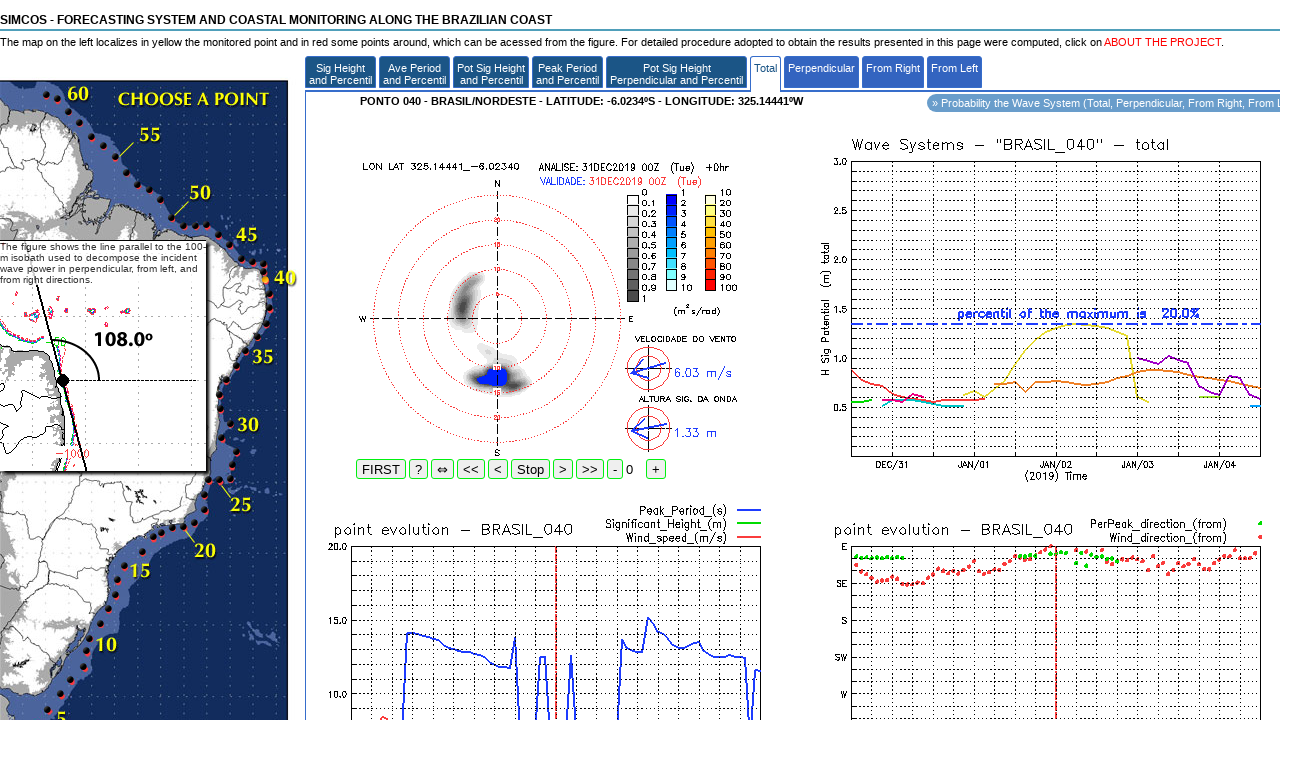

--- FILE ---
content_type: text/html
request_url: http://ondas.cptec.inpe.br/~rondas/simcos/index.php?cod=40
body_size: 4846
content:

<html>
<head>
<title>Ondas - SIMCOS</title>
<meta http-equiv="X-UA-Compatible" content="IE=edge" />
  <link rel="stylesheet" href="common/css/layout_simcos.css" />
  <script language="javascript" src="common/js/jquery.js"></script>
   <script src="http://code.jquery.com/jquery-1.9.1.js"></script>
<script src="http://code.jquery.com/ui/1.10.1/jquery-ui.js"></script>

 <script>
$(function() {
$( "#draggable" ).draggable();


});
</script>


 <script type="text/javascript">
var _gaq = _gaq || [];
  _gaq.push(['_setAccount', 'UA-23859926-1']);
  _gaq.push(['_trackPageview']);

  (function() {
    var ga = document.createElement('script'); ga.type = 'text/javascript'; ga.async = true;
    ga.src = ('https:' == document.location.protocol ? 'https://ssl' : 'http://www') + '.google-analytics.com/ga.js';
    var s = document.getElementsByTagName('script')[0]; s.parentNode.insertBefore(ga, s);
  })();
function MM_swapImgRestore() { //v3.0
  var i,x,a=document.MM_sr; for(i=0;a&&i<a.length&&(x=a[i])&&x.oSrc;i++) x.src=x.oSrc;
}
function MM_preloadImages() { //v3.0
  var d=document; if(d.images){ if(!d.MM_p) d.MM_p=new Array();
    var i,j=d.MM_p.length,a=MM_preloadImages.arguments; for(i=0; i<a.length; i++)
    if (a[i].indexOf("#")!=0){ d.MM_p[j]=new Image; d.MM_p[j++].src=a[i];}}
}

function MM_findObj(n, d) { //v4.01
  var p,i,x;  if(!d) d=document; if((p=n.indexOf("?"))>0&&parent.frames.length) {
    d=parent.frames[n.substring(p+1)].document; n=n.substring(0,p);}
  if(!(x=d[n])&&d.all) x=d.all[n]; for (i=0;!x&&i<d.forms.length;i++) x=d.forms[i][n];
  for(i=0;!x&&d.layers&&i<d.layers.length;i++) x=MM_findObj(n,d.layers[i].document);
  if(!x && d.getElementById) x=d.getElementById(n); return x;
}

function MM_swapImage() { //v3.0
  var i,j=0,x,a=MM_swapImage.arguments; document.MM_sr=new Array; for(i=0;i<(a.length-2);i+=3)
   if ((x=MM_findObj(a[i]))!=null){document.MM_sr[j++]=x; if(!x.oSrc) x.oSrc=x.src; x.src=a[i+2];}
}
</script>
<!-- Fim da Sintaxe do Google Analytics -->

<script language="javascript">
image_name = "http://img0.cptec.inpe.br/~rwwatch/sites/simcos/espectro/BRASIL_040/BRASIL_040_";
image_type = "gif";                 //"gif" or "jpg" or whatever your browser can display
first_image = 1 ;                    //first image number
last_image = 41 ;                    //last image number


animation_height  = 388;              //height of the images in the animation
animation_width   = 300;              //width of the images in the animation

theImages = new Array();
normal_delay = 200;
delay = normal_delay;             //delay between frames in 1/100 seconds
delay_step = 10;
delay_max = 4000;
delay_min = 10;
current_image = first_image;     //number of the current image
timeID = null;
status = 0;                      // 0-stopped, 1-playing
play_mode = 0;                   // 0-normal, 1-loop, 2-swing
size_valid = 0;


if (first_image > last_image)
{
   var help = last_image;
   last_image = first_image;
   first_image = help;
};

//===> preload the images - gets executed first, while downloading the page

for (var i = first_image; i <= last_image; i++)
{
   theImages[i] = new Image();
//   theImages[i].onerror = my_alert("\nError loading ",image_name,i,image_type,"!");
//   theImages[i].onabort = my_alert("\nLoading of ",image_name,i,image_type," aborted!");
   theImages[i].src = image_name + i + "." + image_type;
};

//===> stop the movie

function stop()
{
    if (status == 1) clearTimeout (timeID);
   status = 0;
}

//===> displays image depending on the play mode in forward direction

function animate_fwd()

{
    current_image++;
   if(current_image > last_image)
   {
      if (play_mode == 0)
      {
         current_image = last_image;
         status=0;
         return;
      };                           //NORMAL

      if (play_mode == 1)
      {
         current_image = first_image; //LOOP
      };
      if (play_mode == 2)
      {

         current_image = last_image;
         animate_rev();
         return;
      };
   };
   document.animation.src = theImages[current_image].src;
   document.control_form.frame_nr.value = current_image;
   timeID = setTimeout("animate_fwd()", delay);
}



//===> displays image depending on the play mode in reverse direction

function animate_rev()

{
    current_image--;
   if(current_image < first_image)
   {
      if (play_mode == 0)
      {
         current_image = first_image;
         status=0;
         return;
      };                           //NORMAL

      if (play_mode == 1)
      {
         current_image = last_image; //LOOP
      };

      if (play_mode == 2)
      {
         current_image = first_image;
         animate_fwd();
         return;
      };
   };

   document.animation.src = theImages[current_image].src;
   document.control_form.frame_nr.value = current_image;
   timeID = setTimeout("animate_rev()", delay);
}



//===> changes playing speed by adding to or substracting from the delay between frames

function change_speed(dv)

{
   delay+=dv;
   if(delay > delay_max) delay = delay_max;
   if(delay < delay_min) delay = delay_min;
}

//===> "play forward"

function fwd()

{
       stop();
   status = 1;
   animate_fwd();
}

//===> jumps to a given image number

function go2image(number)
{
    stop();
   if (number > last_image) number = last_image;
   if (number < first_image) number = first_image;
   current_image = number;
   document.animation.src = theImages[current_image].src;
   document.control_form.frame_nr.value = current_image;
}

//===> "play reverse"
function rev()
{
    stop();
   status = 1;
   animate_rev();
}

//===> changes play mode (normal, loop, swing)

function change_mode(mode)
{
   play_mode = mode;
}



//===> sets everything once the whole page and the images are loaded (onLoad handler in <body>)
function launch()
{
   stop();
   current_image = first_image;
   document.animation.src = theImages[current_image].src;
   document.control_form.frame_nr.value = current_image;

   // this is trying to set the text (Value property) on the START and END buttons
   // to S(first_image number), E(last_image number). It's supposed (according to
   // JavaScrtipt Authoring Guide) to be a read only value but for some reason
   // it works on win3.11 (on IRIX it doesn't).

   document.control_form.start_but.value = "First";

   // this needs to be done to set the right mode when the page is manualy reloaded

   change_mode (0);
}


$(document).ready(function(){

 //abre janela

$(".tudo").click(function() {
      $(".prob_all").removeClass("invisible");
});


///fechar janela

$(".fechar").click(function() {
  $(".prob_all").addClass("invisible");
});



var link_prin = "http://img0.cptec.inpe.br/~rwwatch/sites/simcos/";


//$(".menu ul li:first").addClass("select");

 $(".menu ul li").click(function(){

  $(".menu ul li").removeClass("select");
  $(".prob_all").addClass("invisible");
  
  $(this).addClass("select");

    var nome = $(this).attr('id');

    if(nome == 'total' || nome == 'Perpendicular' || nome == 'from_right'  || nome == 'from_left' ){
  
    $(".blocos").css("display","block");
    $(".blocos").css("visibility","visible");
    $(".blocos2").css("display","none");
    $(".blocos2").css("visibility","hidden");

    $("#grafico1").attr('src',link_prin+'sistemas/BRASIL_040/'+nome+'.gif');
    $("#grafico2").attr('src',link_prin+'evolucao/timeEvol_Hsig_BRASIL_040.gif');
    }

       
    else{
      $(".prob_all").addClass("invisible");

      var link = link_prin+"planilha/";
    $(".blocos2").css("display","block");
    $(".blocos2").css("visibility","visible");
    $(".blocos").css("display","none");
    $(".blocos").css("visibility","hidden");


      $("#grafico").attr('src',link+nome+'.gif');
      $("#grafico6").attr('src',link+nome+'per.gif');
    }


   
     
  });



});

</script>

<style>
.bk{background-image: url('common/img/simcos/BRASIL_040.png'); background-position:  -175px -120px;}

</style>
 
</head>
<body>
   <div class="coord bk"><div class="texto">The figure shows the line parallel to the 100-m isobath used to decompose the incident wave power in perpendicular, from left, and from right directions.</div></div><div class="col0">
  <div class="sub">SIMCOS - Forecasting System and Coastal Monitoring along the Brazilian Coast </div>

 <div class="texto">The map on the left localizes in yellow the monitored point and in red some points around, which can be acessed from the figure.
For detailed procedure adopted to obtain the results presented in this page were computed, click on <a href="#PointHist" onclick="window.open('about.php', 'Pagina', 'STATUS=NO, TOOLBAR=NO, LOCATION=NO, DIRECTORIES=NO, RESISABLE=NO, SCROLLBARS=YES, TOP=10, LEFT=10, WIDTH=900, HEIGHT=500');">ABOUT THE PROJECT</a>.
  </div>
  

 </div>
<div class="img_bak"></div>

<div class="ponto" id="ponto_1" title="1"><a href="index.php?cod=1" ><img src="common/img/pixel.gif"/></a></div><div class="ponto" id="ponto_2" title="2"><a href="index.php?cod=2" ><img src="common/img/pixel.gif"/></a></div><div class="ponto" id="ponto_3" title="3"><a href="index.php?cod=3" ><img src="common/img/pixel.gif"/></a></div><div class="ponto" id="ponto_4" title="4"><a href="index.php?cod=4" ><img src="common/img/pixel.gif"/></a></div><div class="ponto" id="ponto_5" title="5"><a href="index.php?cod=5" ><img src="common/img/pixel.gif"/></a></div><div class="ponto" id="ponto_6" title="6"><a href="index.php?cod=6" ><img src="common/img/pixel.gif"/></a></div><div class="ponto" id="ponto_7" title="7"><a href="index.php?cod=7" ><img src="common/img/pixel.gif"/></a></div><div class="ponto" id="ponto_8" title="8"><a href="index.php?cod=8" ><img src="common/img/pixel.gif"/></a></div><div class="ponto" id="ponto_9" title="9"><a href="index.php?cod=9" ><img src="common/img/pixel.gif"/></a></div><div class="ponto" id="ponto_10" title="10"><a href="index.php?cod=10" ><img src="common/img/pixel.gif"/></a></div><div class="ponto" id="ponto_11" title="11"><a href="index.php?cod=11" ><img src="common/img/pixel.gif"/></a></div><div class="ponto" id="ponto_12" title="12"><a href="index.php?cod=12" ><img src="common/img/pixel.gif"/></a></div><div class="ponto" id="ponto_13" title="13"><a href="index.php?cod=13" ><img src="common/img/pixel.gif"/></a></div><div class="ponto" id="ponto_14" title="14"><a href="index.php?cod=14" ><img src="common/img/pixel.gif"/></a></div><div class="ponto" id="ponto_15" title="15"><a href="index.php?cod=15" ><img src="common/img/pixel.gif"/></a></div><div class="ponto" id="ponto_16" title="16"><a href="index.php?cod=16" ><img src="common/img/pixel.gif"/></a></div><div class="ponto" id="ponto_17" title="17"><a href="index.php?cod=17" ><img src="common/img/pixel.gif"/></a></div><div class="ponto" id="ponto_18" title="18"><a href="index.php?cod=18" ><img src="common/img/pixel.gif"/></a></div><div class="ponto" id="ponto_19" title="19"><a href="index.php?cod=19" ><img src="common/img/pixel.gif"/></a></div><div class="ponto" id="ponto_20" title="20"><a href="index.php?cod=20" ><img src="common/img/pixel.gif"/></a></div><div class="ponto" id="ponto_21" title="21"><a href="index.php?cod=21" ><img src="common/img/pixel.gif"/></a></div><div class="ponto" id="ponto_22" title="22"><a href="index.php?cod=22" ><img src="common/img/pixel.gif"/></a></div><div class="ponto" id="ponto_23" title="23"><a href="index.php?cod=23" ><img src="common/img/pixel.gif"/></a></div><div class="ponto" id="ponto_24" title="24"><a href="index.php?cod=24" ><img src="common/img/pixel.gif"/></a></div><div class="ponto" id="ponto_25" title="25"><a href="index.php?cod=25" ><img src="common/img/pixel.gif"/></a></div><div class="ponto" id="ponto_26" title="26"><a href="index.php?cod=26" ><img src="common/img/pixel.gif"/></a></div><div class="ponto" id="ponto_27" title="27"><a href="index.php?cod=27" ><img src="common/img/pixel.gif"/></a></div><div class="ponto" id="ponto_28" title="28"><a href="index.php?cod=28" ><img src="common/img/pixel.gif"/></a></div><div class="ponto" id="ponto_29" title="29"><a href="index.php?cod=29" ><img src="common/img/pixel.gif"/></a></div><div class="ponto" id="ponto_30" title="30"><a href="index.php?cod=30" ><img src="common/img/pixel.gif"/></a></div><div class="ponto" id="ponto_31" title="31"><a href="index.php?cod=31" ><img src="common/img/pixel.gif"/></a></div><div class="ponto" id="ponto_32" title="32"><a href="index.php?cod=32" ><img src="common/img/pixel.gif"/></a></div><div class="ponto" id="ponto_33" title="33"><a href="index.php?cod=33" ><img src="common/img/pixel.gif"/></a></div><div class="ponto" id="ponto_34" title="34"><a href="index.php?cod=34" ><img src="common/img/pixel.gif"/></a></div><div class="ponto" id="ponto_35" title="35"><a href="index.php?cod=35" ><img src="common/img/pixel.gif"/></a></div><div class="ponto" id="ponto_36" title="36"><a href="index.php?cod=36" ><img src="common/img/pixel.gif"/></a></div><div class="ponto" id="ponto_37" title="37"><a href="index.php?cod=37" ><img src="common/img/pixel.gif"/></a></div><div class="ponto" id="ponto_38" title="38"><a href="index.php?cod=38" ><img src="common/img/pixel.gif"/></a></div><div class="ponto" id="ponto_39" title="39"><a href="index.php?cod=39" ><img src="common/img/pixel.gif"/></a></div><div class="ponto ativo" id="ponto_40" title="40"><a href="index.php?cod=40" ><img src="common/img/pixel.gif"/></a></div><div class="ponto" id="ponto_41" title="41"><a href="index.php?cod=41" ><img src="common/img/pixel.gif"/></a></div><div class="ponto" id="ponto_42" title="42"><a href="index.php?cod=42" ><img src="common/img/pixel.gif"/></a></div><div class="ponto" id="ponto_43" title="43"><a href="index.php?cod=43" ><img src="common/img/pixel.gif"/></a></div><div class="ponto" id="ponto_44" title="44"><a href="index.php?cod=44" ><img src="common/img/pixel.gif"/></a></div><div class="ponto" id="ponto_45" title="45"><a href="index.php?cod=45" ><img src="common/img/pixel.gif"/></a></div><div class="ponto" id="ponto_46" title="46"><a href="index.php?cod=46" ><img src="common/img/pixel.gif"/></a></div><div class="ponto" id="ponto_47" title="47"><a href="index.php?cod=47" ><img src="common/img/pixel.gif"/></a></div><div class="ponto" id="ponto_48" title="48"><a href="index.php?cod=48" ><img src="common/img/pixel.gif"/></a></div><div class="ponto" id="ponto_49" title="49"><a href="index.php?cod=49" ><img src="common/img/pixel.gif"/></a></div><div class="ponto" id="ponto_50" title="50"><a href="index.php?cod=50" ><img src="common/img/pixel.gif"/></a></div><div class="ponto" id="ponto_51" title="51"><a href="index.php?cod=51" ><img src="common/img/pixel.gif"/></a></div><div class="ponto" id="ponto_52" title="52"><a href="index.php?cod=52" ><img src="common/img/pixel.gif"/></a></div><div class="ponto" id="ponto_53" title="53"><a href="index.php?cod=53" ><img src="common/img/pixel.gif"/></a></div><div class="ponto" id="ponto_54" title="54"><a href="index.php?cod=54" ><img src="common/img/pixel.gif"/></a></div><div class="ponto" id="ponto_55" title="55"><a href="index.php?cod=55" ><img src="common/img/pixel.gif"/></a></div><div class="ponto" id="ponto_56" title="56"><a href="index.php?cod=56" ><img src="common/img/pixel.gif"/></a></div><div class="ponto" id="ponto_57" title="57"><a href="index.php?cod=57" ><img src="common/img/pixel.gif"/></a></div><div class="ponto" id="ponto_58" title="58"><a href="index.php?cod=58" ><img src="common/img/pixel.gif"/></a></div><div class="ponto" id="ponto_59" title="59"><a href="index.php?cod=59" ><img src="common/img/pixel.gif"/></a></div><div class="ponto" id="ponto_60" title="60"><a href="index.php?cod=60" ><img src="common/img/pixel.gif"/></a></div><div class="ponto" id="ponto_61" title="61"><a href="index.php?cod=61" ><img src="common/img/pixel.gif"/></a></div>

  <div class="col2">
  <div class="menu">
    <ul>
      <li id="HSIG" class="noselect">Sig Height <br />and Percentil</li>      
      <li id="TAVE">Ave Period <br />and Percentil</li>
      <li id="HSPO">Pot Sig Height <br />and Percentil</li>
      <li id="TPIC">Peak Period <br />and Percentil</li>
      <li id="HPER">Pot Sig Height <br />Perpendicular and Percentil</li>
<li id="total" class="b select">Total</li>
          <li id="Perpendicular" class="b">Perpendicular</li>
          <li id="from_right" class="b">From Right</li>
          <li id="from_left" class="b">From Left</li>
         
              </ul>   
  </div>

  <div class="prob_all invisible" id="draggable"><div class="fechar">X fechar</div><img src="http://img0.cptec.inpe.br/~rwwatch/sites/simcos/sistemas/BRASIL_040/prob_all_4.gif"/><div class="legenda">Clique sobre a imagem para movimenta-l�</div></div>


  <div class="blocos">    <div class="texto">
      <center><strong>PONTO 040 - BRASIL/NORDESTE - LATITUDE: -6.0234�S - LONGITUDE: 325.14441�W
</strong></center>
      
      
          </div>
    <div class="tudo">&raquo; Probability the Wave System (Total, Perpendicular, From Right, From Left)</div>

  
    <div class="a" id="grafico0"><br /><br />
    <div class="animacao">
        <img name="animation" src="http://img0.cptec.inpe.br/~rwwatch/sites/simcos/espectro/BRASIL_040/BRASIL_040_1.gif" alt="anima��o" width="388" height="300" id="animation" />
             <form Method=POST Name="control_form">
              <input name="start_but" type="button" class="box1" onclick="go2image(first_image)" value="FIRST" />
              <input name="button2" type="button" class="box1" onclick="change_mode(1)" value="?" />
              <input name="button3" type="button" class="box1" onclick="change_mode(2)" value="&hArr;" />
              <input name="button6" type="button" class="box1" onclick="rev()" value="&lt;&lt;" />
              <input name="button8" type="button" class="box1" onclick="go2image(--current_image)" value="&lt;" />
              <input name="button5" type="button" class="box1" onclick="stop()" value="Stop" />
              <input name="button9" type="button" class="box1" onclick="go2image(++current_image)" value="&gt;" />
              <input name="button7" type="button" class="box1" onclick="fwd()" value="&gt;&gt;" />
              <input name="button" type="button" class="box1" onclick="change_speed(delay_step)" value="-" />
              <input name="frame_nr" type="text" onfocus="this.select()" onchange="go2image(this.value)" value="0" size="1" maxlength="1" />
              <input name="button4" type="button" class="box1" onclick="change_speed(-delay_step)" value="+" />
            </form>
      </div>
    </div>
    <div class="b"><img src="http://img0.cptec.inpe.br/~rwwatch/sites/simcos/sistemas/BRASIL_040/total.gif" id="grafico1"></div>
    <div class="b"><img src="http://img0.cptec.inpe.br/~rwwatch/sites/simcos/evolucao/timeEvol_Hsig_BRASIL_040.gif" name="grafico2" id="grafico2" /></div>
    <div class="b"><img src="http://img0.cptec.inpe.br/~rwwatch/sites/simcos/evolucao/timeEvol_Direc_BRASIL_040.gif" name="evolucao" id="grafico3" /></div>
 
  </div>

  <div class="blocos2 invisible">  
       <div class="b"><br /><img src="http://img0.cptec.inpe.br/~rwwatch/sites/simcos/planilha/HSIG.gif" name="grafico" id="grafico" /><img src="http://img0.cptec.inpe.br/~rwwatch/sites/simcos/planilha/HSIGper.gif" name="grafico" id="grafico6" /></div>
    
  </div>


      
    </div>



  


</div>

</body>
</html>


--- FILE ---
content_type: text/css
request_url: http://ondas.cptec.inpe.br/~rondas/simcos/common/css/layout_simcos.css
body_size: 1729
content:

* {border: 0 none;left: 0;padding: 0;top: 0;
}
a:hover {color: #ff0000;text-decoration: none;}
a:link {color: #ff0000;text-decoration: none;}
a:visited {color: #ff0000;text-decoration: none;}

body {background: none repeat scroll 0 0 transparent;font-family: Verdana,Arial,Helvetica,sans-serif;font-size: 0.7em;/*background-color: #122c5d;*/}

.col0 {width: 100%;display: block;margin-bottom: 10px; position: absolute;}

.col0 .sub{margin: 10px 0px 5px 0px; font-weight: bold; padding: 3px 10px 2px 0px; text-transform: uppercase; border-bottom: 2px solid #4f9fba; font-size: 12px;}
.col0 .texto {float: left; width: auto;}

.img_bak{ background-image: url(../img/simcos/map_monit_locat.jpg); background-repeat: no-repeat; position: absolute; width: 340px; height: 750px; z-index: -1; margin: 69px 0 0 -40px;}

.coord{visibility:visible; position:absolute; width: 206px; color: #000; height: 230px; margin-top: 240px; border-top:1px solid #000; box-shadow: 3px 3px 3px #000; font-size: 10px;}
.coord .texto{background-color: #fff; opacity: 0.8  }

.col2{width: 1000px;height: auto;margin-left: 305px;margin-top: 45px;position: absolute;}
.animacao {float: left;height: 400px;margin-top: 20px;}
.animacao .box1 {border: 1px solid #00F00F; -webkit-border-radius: 3px; -moz-border-radius: 3px; border-radius: 3px; height: 20px;padding: 2px 5px;cursor: pointer;}
.animacao .box1:hover {color: #FF0000;font-weight: bold;}

.menu {height: 47px; text-align: center;width: 100%; float: left;}
.menu ul { z-index: 10px !important; position: relative; color: #fff}
.menu ul li {border: 1px solid #366dcb; border-radius: 3px 3px 0 0; float: left; list-style: none outside none;margin-right: 3px; height: 25px; background-color: #1b5586;cursor: pointer;padding: 5px 3px 0 3px;line-height: 12px;}

.noselect{background-color: #00F00F;}
.select {background-color: #ffffff !important; color: #1b5586; border-bottom: none !important; z-index: 10px !important; height: 30px !important;}
.select2 {background-color: #ffffff !important; color: #1b5586;}
.menu ul li.b { border: 1px solid #366dcb; background-color:#3364c0;}
.menu ul li.c { background-color:#e7e7e7;}

.visible{display: block; visibility: visible;}
.invisible{display: none; visibility: hidden;}
.prob_all{position: absolute; cursor: pointer; text-align: right;}
.prob_all img{box-shadow:10px 10px 10px #000; border: 1px solid #000;}
.prob_all .fechar{background-color: #000; width: 50px; color: #fff; padding: 5px 10px; border-radius: 5px 5px 0 0}
.prob_all .legenda{background-color: #000; color: #fff; text-align: right; width: 250px; padding: 5px 10px;  border-radius:0 0 10px 10px}

.blocos {float: left; width: 1000px; border: 1px solid #366dcb; z-index: -3px;padding-top: -2px;margin-top: -2px;height: 800px;border-top-width: 2px;}
.blocos .texto{ width: 550px; height: 10px; margin: 3px 0 10px 0; float: left;}
.blocos .tudo{background-color: #699dcb; cursor: pointer; text-align: right; padding: 3px 5px; margin: 2px 2px 0 0; float: right; border-radius: 10px; color: #fff}

.blocos .a {float: left; height: 385px;width: 450px;margin-left: 50px;}
.blocos .b {float: left;height: 385px; }
.blocos2 {float: left;width: 1110px;height: 720px;border: 1px solid #366dcb; /* border-top: none;  */z-index: -10px;margin-top: -2px;border-top-width: 2px;}

.blocos2 img{margin-top: -10px}

.ponto { cursor: pointer;position: fixed;z-index: 1;margin-top: 39px;width:8px !important;height:8px !important;position:absolute;}
.ponto img{ width: 8px; height: 8px}
.ponto a { background-image: url("../img/point.png"); background-repeat: no-repeat;}
.ponto a:hover { background-image: url("../img/point2.png"); background-repeat: no-repeat; }
.ativo a{ background-image: url("../img/point2.png"); background-repeat: no-repeat; }
#ponto_1 {left: 14px;top: 726px;}
#ponto_2 {left: 18px;top: 713px;}
#ponto_3 {left: 23px;top: 696px;}
#ponto_4 {left: 32px;top: 683px;}
#ponto_5 {left: 43px;top: 669px;}
#ponto_6 {left: 56px;top: 653px;}
#ponto_7 {left: 66px;top: 639px;}
#ponto_8 {left: 79px;top: 626px;}
#ponto_9 {left: 82px;top: 610px;}
#ponto_10 {left: 85px;top: 598px;}

#ponto_11 {left: 96px;top: 583px;}
#ponto_12 {left: 104px;top: 568px;}
#ponto_13 {left: 111px;top: 554px;}
#ponto_14 {left: 113px;top: 539px;}
#ponto_15 {left: 120px;top: 525px;}
#ponto_16 {left: 138px;top: 511px;}
#ponto_17 {left: 149px;top: 496px;}
#ponto_18 {left: 157px;top: 492px;}
#ponto_19 {left: 168px;top: 487px;}
#ponto_20 {left: 179px;top: 486px;}

#ponto_21 {left: 190px;top: 482px;}
#ponto_22 {left: 200px;top: 469px;}
#ponto_23 {left: 200px;top: 454px;}
#ponto_24 {left: 204px;top: 439px;}
#ponto_25 {left: 215px;top: 439px;}
#ponto_26 {left: 226px;top: 438px;}
#ponto_27 {left: 228px;top: 424px;}
#ponto_28 {left: 232px;top: 411px;}
#ponto_29 {left: 217px;top: 397px;}

#ponto_30 {left: 226px;top: 383px;}
#ponto_31 {left: 216px;top: 368px;}
#ponto_32 {left: 215px;top: 354px;}
#ponto_33 {left: 222px;top: 339px;}
#ponto_34 {left: 232px;top: 325px;}
#ponto_35 {left: 241px;top: 310px;}
#ponto_36 {left: 253px;top: 296px;}
#ponto_37 {left: 262px;top: 283px;}
#ponto_38 {left: 265px;top: 267px;}
#ponto_39 {left: 265px;top: 253px;}

#ponto_40 {left: 261px;top: 239px;}
#ponto_41 {left: 259px;top: 231px;}
#ponto_42 {left: 259px;top: 223px;}
#ponto_43 {left: 248px;top: 221px;}
#ponto_44 {left: 237px;top: 218px;}
#ponto_45 {left: 225px;top: 204px;}
#ponto_46 {left: 214px;top: 194px;}
#ponto_47 {left: 202px;top: 184px;}
#ponto_48 {left: 191px;top: 185px;}
#ponto_49 {left: 179px;top: 185px;}

#ponto_50 {left: 167px;top: 177px;}
#ponto_51 {left: 156px;top: 159px;}
#ponto_52 {left: 145px;top: 149px;}
#ponto_53 {left: 133px;top: 144px;}
#ponto_54 {left: 122px;top: 132px;}
#ponto_55 {left: 111px;top: 116px;}

#ponto_56 {left: 99px;top: 105px;}
#ponto_57 {left: 87px;top: 96px;}
#ponto_58 {left: 75px;top: 82px;}
#ponto_59 {left: 64px;top: 71px;}

#ponto_60 {left: 53px;top: 58px;}
#ponto_61 {left: 42px;top: 54px;}
